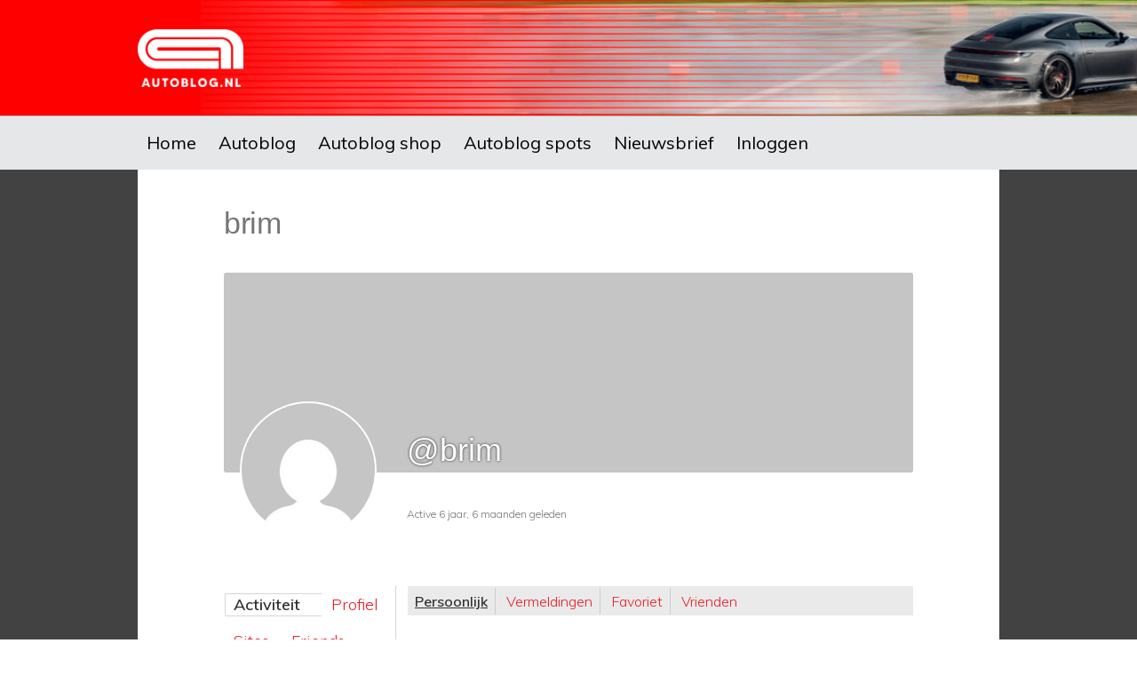

--- FILE ---
content_type: text/css
request_url: https://netwerk.autoblog.nl/wp-content/themes/autoblog-netwerk/style.css?ver=7.31.18
body_size: 13785
content:
/*
Theme Name: Autoblog Netwerk
Theme URI: https://autoblog.nl/
Description: Autoblog.nl theme
Author: Truer than North
Author URI: https://truerthannorth.com/

Version: 7.31.18

Tags: accessibility-ready, block-styles, custom-colors, custom-logo, custom-menu, editor-style, featured-images, footer-widgets, full-width-template, left-sidebar, one-column, right-sidebar, rtl-language-support, sticky-post, theme-options, threaded-comments, translation-ready, two-columns, wide-blocks

Template: genesis

License: GPL-2.0-or-later
License URI: https://www.gnu.org/licenses/gpl-2.0.html

Text Domain: autoblog
*/

/* Table of Contents
	- HTML5 Reset
		- Baseline Normalize
		- Box Sizing
		- Float Clearing
	- Defaults
		- Advertising Postions
		- Typographical Elements
		- Headings
		- Objects
		- Gallery
		- Forms
		- Tables
		- Screen Reader Text
	- Structure and Layout
		- Site Container
		- Site Inner
		- Column Widths and Positions
		- Column Classes
	- Common Classes
		- Avatar
		- Genesis
		- Search Form
		- Titles
		- WordPress
	- Widgets
		- Featured Content
	- Plugins
	    - Autoblog Legacy Gallery
	    - Shared Counts
		- Simple Editing Comments
	- Skip Links
	- Site Header
		- Title Area
	- Site Navigation
		- Header Menu
		- Header Search
		- Footer Menu
		- Accessible Menu
	- Content Area
		- Entries
		- Entry Messages
		- Entry Meta
		- Pagination
		- Comments
		- Pricing Page
	- Sidebar
	- Before Footer CTA
	- Site Footer
	- Media Queries
		- Max-width: 1280px
		- Max-width: 1023px
		- Max-width: 782px
		- Max-width: 600px
*/


/* HTML5 Reset
---------------------------------------------------------------------------- */

/* normalize.css v8.0.1 | MIT License | github.com/necolas/normalize.css
---------------------------------------------------------------------------- */
/* stylelint-disable */
html{line-height:1.15;-webkit-text-size-adjust:100%}body{margin:0}main{display:block}h1{font-size:2em;margin:.67em 0}hr{box-sizing:content-box;height:0;overflow:visible}pre{font-family:monospace,monospace;font-size:1em}a{background-color:transparent}abbr[title]{border-bottom:none;text-decoration:underline;text-decoration:underline dotted}b,strong{font-weight:bolder}code,kbd,samp{font-family:monospace,monospace;font-size:1em}small{font-size:80%}sub,sup{font-size:75%;line-height:0;position:relative;vertical-align:baseline}sub{bottom:-.25em}sup{top:-.5em}img{border-style:none}button,input,optgroup,select,textarea{font-family:inherit;font-size:100%;line-height:1.15;margin:0}button,input{overflow:visible}button,select{text-transform:none}[type=button],[type=reset],[type=submit],button{-webkit-appearance:button}[type=button]::-moz-focus-inner,[type=reset]::-moz-focus-inner,[type=submit]::-moz-focus-inner,button::-moz-focus-inner{border-style:none;padding:0}[type=button]:-moz-focusring,[type=reset]:-moz-focusring,[type=submit]:-moz-focusring,button:-moz-focusring{outline:1px dotted ButtonText}fieldset{padding:.35em .75em .625em}legend{box-sizing:border-box;color:inherit;display:table;max-width:100%;padding:0;white-space:normal}progress{vertical-align:baseline}textarea{overflow:auto}[type=checkbox],[type=radio]{box-sizing:border-box;padding:0}[type=number]::-webkit-inner-spin-button,[type=number]::-webkit-outer-spin-button{height:auto}[type=search]{-webkit-appearance:textfield;outline-offset:-2px}[type=search]::-webkit-search-decoration{-webkit-appearance:none}::-webkit-file-upload-button{-webkit-appearance:button;font:inherit}details{display:block}summary{display:list-item}[hidden],template{display:none}
/* stylelint-enable */

body:not(.logged-in) #wpadminbar {
	display: none;
}
html:has(.not-logged-in) {
	margin-top: 0 !important;
}

.admin-bar.not-logged-in .nav-primary {
    top: 0;
}

/* Box Sizing
--------------------------------------------- */

html,
input[type="search"] {
	box-sizing: border-box;
}

*,
*::before,
*::after {
	box-sizing: inherit;
}


/* Float Clearing
--------------------------------------------- */

.author-box::before,
.clearfix::before,
.entry::before,
.entry-content::before,
.footer-widgets::before,
.nav-primary::before,
.nav-secondary::before,
.pagination::before,
.site-container::before,
.site-footer::before,
.site-header::before,
.site-inner::before,
.widget::before,
.wrap::before {
	content: " ";
	display: table;
}

.author-box::after,
.clearfix::after,
.entry::after,
.entry-content::after,
.footer-widgets::after,
.nav-primary::after,
.nav-secondary::after,
.pagination::after,
.site-container::after,
.site-footer::after,
.site-header::after,
.site-inner::after,
.widget::after,
.wrap::after {
	clear: both;
	content: " ";
	display: table;
}


/* Defaults
---------------------------------------------------------------------------- */

/* Advertising Positions
--------------------------------------------- */
@media only screen and (min-width: 600px) {
	.ndm-min-normal.mobile,
	.ndm-min-big.mobile,
	div#autoblog\.nl_mobile_300x600_top,
	div#autoblog\.nl_mobile_300x600_low {
		display: none;
		min-height: 0;
	}
}

@media only screen and (max-width: 600px) {
	div#autoblog\.nl_ros_300x600_top,
	div#autoblog\.nl_ros_300x600_low {
		display: none;
		min-height: 0;
	}
}

.ndm-min-normal {
	min-height: 255px;
}
.ndm-min-big {
	min-height: 285px;
}

@media only screen and (max-width: 45em) {
	.ndm-min-normal {
		min-height: 285px;
	}
	.ndm-min-big {
		min-height: 605px;
	}
}

/* Typographical Elements
--------------------------------------------- */

body {
	background-color: #fff;
	color: #000;
	font-family: Muli, sans-serif;
	font-size: 18px;
	font-weight: 300;
	line-height: 1.875;
	margin: 0;
	overflow-x: hidden;
}

body {
	animation: fadein 0.5s;
}

@keyframes fadein {

	from {
		opacity: 0;
	}

	to {
		opacity: 1;
	}
}

a,
button,
input:focus,
input[type="button"],
input[type="reset"],
input[type="submit"],
textarea:focus,
.button,
.gallery img,
.wp-custom-logo .site-title > a,
.wp-custom-logo .title-area,
.site-header {
	transition: background-color 0.2s ease-in-out, color 0.2s ease-in-out;
}

a {
	color: #ed1c24;
	text-decoration: none;
}

a:hover,
a:focus {
	color: #000;
	text-decoration: none;
}

p {
	margin: 0 0 30px;
	padding: 0;
}

p:empty {
	display: none;
}

ol,
ul {
	margin: 0;
	padding: 0;
}

li {
	list-style-type: none;
}

hr {
	border: 0;
	border-collapse: collapse;
	border-top: 1px solid #eee;
	clear: both;
	margin: 1em 0;
}

b,
strong {
	font-weight: 600;
}

blockquote,
cite,
em,
i {
	font-style: italic;
}

mark {
	background-color: #ddd;
	color: #000;
}

blockquote {
	margin: 1em;
}

blockquote::before {
	content: "\201C";
	display: block;
	font-size: 30px;
	height: 0;
	left: -20px;
	position: relative;
	top: -10px;
}

/* Headings
--------------------------------------------- */

h1,
h2,
h3,
h4,
h5,
h6 {
	font-family: "Helvetica Neue", Helvetica, Arial, sans-serif;
	font-weight: 500;
	line-height: 1.2;
	margin: 0 0 10px;
}

h1 {
	font-size: 36px;
}

h2 {
	font-size: 30px;
}

h3 {
	font-size: 24px;
}

.comment-respond h3,
.entry-comments h3 {
	font-size: 36px;
	font-weight: 600;
	letter-spacing: -0.5px;
	text-align: center;
}

.comment-respond h3::after,
.entry-comments h3::after {
	border-bottom: 1px solid #000;
	content: "";
	display: block;
	margin: 0 auto 40px;
	padding-bottom: 40px;
	width: 5%;
}

h4 {
	font-size: 20px;
}

.entry-content h2,
.entry-content h3,
.entry-content h4 {
	margin-bottom: 20px;
	margin-top: 40px;
}

h5 {
	font-size: 18px;
}

h6 {
	font-size: 16px;
}

/* Objects
--------------------------------------------- */

embed,
iframe,
img,
object,
video,
.wp-caption {
	max-width: 100%;
}

img {
	height: auto;
}

figure {
	margin: 0;
}

/* Gallery
--------------------------------------------- */

.gallery {
	overflow: hidden;
}

.gallery-item {
	float: left;
	margin: 0 0 30px;
	text-align: center;
}

.gallery-columns-1 .gallery-item {
	width: 100%;
}

.gallery-columns-2 .gallery-item {
	width: 50%;
}

.gallery-columns-3 .gallery-item {
	width: 33%;
}

.gallery-columns-4 .gallery-item {
	width: 25%;
}

.gallery-columns-5 .gallery-item {
	width: 20%;
}

.gallery-columns-6 .gallery-item {
	width: 16.6666%;
}

.gallery-columns-7 .gallery-item {
	width: 14.2857%;
}

.gallery-columns-8 .gallery-item {
	width: 12.5%;
}

.gallery-columns-9 .gallery-item {
	width: 11.1111%;
}

.gallery-columns-2 .gallery-item:nth-child(2n+1),
.gallery-columns-3 .gallery-item:nth-child(3n+1),
.gallery-columns-4 .gallery-item:nth-child(4n+1),
.gallery-columns-5 .gallery-item:nth-child(5n+1),
.gallery-columns-6 .gallery-item:nth-child(6n+1),
.gallery-columns-7 .gallery-item:nth-child(7n+1),
.gallery-columns-8 .gallery-item:nth-child(8n+1),
.gallery-columns-9 .gallery-item:nth-child(9n+1) {
	clear: left;
}

.gallery img {
	border: 1px solid #eee;
	height: auto;
	padding: 4px;
}

.gallery img:hover,
.gallery img:focus {
	border: 1px solid #ccc;
}

.post-thumbnail-fallback {
	width: 100%;
}

/* Forms
--------------------------------------------- */

input,
input[type="search"],
select,
textarea {
	background-color: #fff;
	border: 1px solid #eee;
	border-radius: 0;
	color: #000;
	font-size: 14px;
	font-weight: 300;
	line-height: 1.625;
	padding: 15px;
	width: 100%;
}

input[type="search"] {
	-webkit-appearance: none;
}

input:focus,
input[type="search"]:focus,
textarea:focus {
	border: 1px solid #999;
	outline: none;
}

input[type="checkbox"],
input[type="image"],
input[type="radio"] {
	width: auto;
}

::-ms-input-placeholder {
	color: #000;
	opacity: 1;
}

:-ms-input-placeholder {
	color: #000;
	opacity: 1;
}

::placeholder {
	color: #000;
	opacity: 1;
}

button,
input[type="button"],
input[type="reset"],
input[type="submit"],
.button,
.more-link,
.site-container div.wpforms-container-full .wpforms-form input[type="submit"],
.site-container div.wpforms-container-full .wpforms-form button[type="submit"] {
	background-color: #000;
	border: 0;
	border-radius: 3px;
	color: #fff;
	cursor: pointer;
	font-family: Muli, sans-serif;
	font-size: 14px;
	font-weight: 300;
	letter-spacing: 1px;
	line-height: 1;
	padding: 10px 15px;
	text-decoration: none;
	text-transform: uppercase;
	white-space: normal;
	width: auto;
}

.button {
	display: inline-block;
	margin-bottom: 5px;
	margin-top: 5px;
}

.button.large {
	font-size: 14px;
}

.button.secondary {
	background-color: #eee;
	color: #000;
}

.landing-page .button {
	margin-top: 20px;
}

.more-link {
	display: inline-block;
	margin-top: 10px;
}

a.button.small,
button.small,
input[type="button"].small,
input[type="reset"].small,
input[type="submit"].small {
	padding: 15px 20px;
}

button:hover,
button:focus,
input:hover[type="button"],
input:focus[type="button"],
input:hover[type="reset"],
input:focus[type="reset"],
input:hover[type="submit"],
input:focus[type="submit"],
.button:hover,
.button:focus,
.more-link:hover,
.more-link:focus,
.site-container div.wpforms-container-full .wpforms-form input[type="submit"]:focus,
.site-container div.wpforms-container-full .wpforms-form input[type="submit"]:hover,
.site-container div.wpforms-container-full .wpforms-form button[type="submit"]:focus,
.site-container div.wpforms-container-full .wpforms-form button[type="submit"]:hover {
	background-color: #ed1c24;
	border-width: 0;
	box-shadow: 0 1px 15px 0 rgba(0, 0, 0, 0.2);
	color: #fff;
}

.button.secondary:hover,
.button.secondary:focus {
	background-color: #000;
	color: #fff;
}

.site-container button:disabled,
.site-container button:disabled:hover,
.site-container input:disabled,
.site-container input:disabled:hover,
.site-container input[type="button"]:disabled,
.site-container input[type="button"]:disabled:hover,
.site-container input[type="reset"]:disabled,
.site-container input[type="reset"]:disabled:hover,
.site-container input[type="submit"]:disabled,
.site-container input[type="submit"]:disabled:hover {
	background-color: #eee;
	border-width: 0;
	box-shadow: none;
	color: #999;
	cursor: not-allowed;
}

input[type="search"]::-webkit-search-cancel-button,
input[type="search"]::-webkit-search-results-button {
	display: none;
}

/* Tables
--------------------------------------------- */

table {
	border-collapse: collapse;
	border-spacing: 0;
	line-height: 2;
	margin-bottom: 40px;
	width: 100%;
	word-break: break-all;
}

tbody {
	border-bottom: 1px solid #eee;
}

td,
th {
	text-align: left;
}

td {
	border-top: 1px solid #eee;
	padding: 6px;
}

th {
	font-weight: 400;
	padding: 0 6px;
}

td:first-child,
th:first-child {
	padding-left: 0;
}

/* Screen Reader Text
--------------------------------------------- */

.screen-reader-shortcut,
.screen-reader-text,
.screen-reader-text span {
	border: 0;
	clip: rect(0, 0, 0, 0);
	height: 1px;
	overflow: hidden;
	position: absolute !important;
	width: 1px;
	word-wrap: normal !important;
}

.genesis-nav-menu .search input[type="submit"]:focus,
.screen-reader-shortcut:focus,
.screen-reader-text:focus,
.widget_search input[type="submit"]:focus {
	background-color: #fff;
	box-shadow: 0 0 2px 2px rgba(0, 0, 0, 0.6);
	clip: auto !important;
	color: #000;
	display: block;
	font-size: 1em;
	font-weight: 600;
	height: auto;
	padding: 15px 23px 14px;
	text-decoration: none;
	width: auto;
	z-index: 100000; /* Above WP toolbar. */
}

.more-link {
	position: relative;
}


/* Structure and Layout
---------------------------------------------------------------------------- */

/* Site Container
--------------------------------------------- */

.site-container {
	background-color: #424242;
	z-index: 99;
}

.gmm-active .site-container {
	margin-bottom: 0 !important;
}

/* Site Inner
--------------------------------------------- */

.site-inner,
.wrap {
	margin: 0 auto;
	max-width: 970px;
}

.site-inner {
	background-color: #fff;
	clear: both;
	margin-bottom: 100px;
	max-width: 970px;
	position: relative;
	word-wrap: break-word;
	z-index: 999;
}

.full-width-content.featured-image .site-inner {
	margin-top: -220px;
}

.landing-page .site-inner {
	margin-bottom: 80px;
	margin-top: 80px;
	max-width: 680px;
}

.page-template-blocks .site-inner {
	margin-bottom: 0;
	margin-top: 80px;
}

/* Column Widths and Positions
--------------------------------------------- */

/* Content */

.content {
	float: right;
	position: relative;
	width: 592px;
}

.content-sidebar .content {
	float: left;
	padding: 20px;
}

.full-width-content .content {
	float: none;
	margin-left: auto;
	margin-right: auto;
	width: 776px;
}

/* Sidebar */

.sidebar {
	float: right;
	width: 367px;
}

.sidebar-content .sidebar {
	float: left;
}

.woocommerce.full-width-content .content, 
.woocommerce-page.full-width-content .content {
	padding: 30px;
}

.related.products h2 {
	display: inline-block;
}

/* Column Classes
--------------------------------------------- */

/* Link: http://twitter.github.io/bootstrap/assets/css/bootstrap-responsive.css */

.five-sixths,
.four-sixths,
.one-fourth,
.one-half,
.one-sixth,
.one-third,
.three-fourths,
.three-sixths,
.two-fourths,
.two-sixths,
.two-thirds {
	float: left;
	margin-left: 2.564102564102564%;
}

.one-half,
.three-sixths,
.two-fourths {
	width: 48.717948717948715%;
}

.one-third,
.two-sixths {
	width: 31.623931623931625%;
}

.four-sixths,
.two-thirds {
	width: 65.81196581196582%;
}

.one-fourth {
	width: 23.076923076923077%;
}

.three-fourths {
	width: 74.35897435897436%;
}

.one-sixth {
	width: 14.52991452991453%;
}

.five-sixths {
	width: 82.90598290598291%;
}

.first {
	clear: both;
	margin-left: 0;
}


/* Common Classes
---------------------------------------------------------------------------- */

/* Avatar
--------------------------------------------- */

.avatar {
	border-radius: 50%;
	float: left;
}

.author-box .avatar,
.alignleft .avatar {
	margin-right: 24px;
}

.alignright .avatar {
	margin-left: 24px;
}

.comment .avatar {
	margin: 0px 16px 0px 0;
}

.entry-avatar .avatar {
	background-color: #fff;
	float: none;
	margin-bottom: 40px;
	margin-top: -60px;
	padding: 5px;
}

/* Genesis
--------------------------------------------- */

.breadcrumb {
	font-size: 14px;
	margin-bottom: 40px;
}

.full-width-content .breadcrumb {
	text-align: center;
}

.featured-image .breadcrumb {
	background-color: rgba(0, 0, 0, 0.6);
	margin-bottom: 0;
	position: absolute;
	top: -220px;
	width: 100%;
}

.featured-image .breadcrumb,
.featured-image .breadcrumb a {
	color: #fff;
}

.featured-image .breadcrumb a:hover,
.featured-image .breadcrumb a:focus {
	color: #ccc;
}

.after-entry,
.archive-description,
.author-box {
	margin-bottom: 20px;
}

.after-entry {
	box-shadow: 0 10px 80px rgba(0, 0, 0, 0.1);
	padding: 60px 80px;
}

.archive-description p:last-of-type,
.author-box p:last-of-type {
	margin-bottom: 0;
}

/* Search Form
--------------------------------------------- */

.search-form {
	overflow: hidden;
	position: relative;
}

.entry-content .search-form {
	margin-bottom: 40px;
	margin-top: 20px;
}

.error404 .entry-content .search-form input[type="search"] {
	margin-right: 10px;
	width: 50%;
}

.post-password-form input[type="submit"],
.search-form input[type="submit"] {
	margin-top: 10px;
}

.widget_search input[type="submit"],
.header-search-wrap input[type="submit"] {
	border: 0;
	clip: rect(0, 0, 0, 0);
	height: 1px;
	margin: -1px;
	padding: 0;
	position: absolute;
	width: 1px;
}

.widget_search input[type="submit"] {
	right: 0;
	top: 0;
}

.widget_search input[type="submit"]:focus,
.site-header .header-search-wrap input[type="submit"]:focus {
	background-color: #000;
	box-shadow: none;
	clip: auto;
	color: #fff;
	height: auto;
	padding: 22px 20px;
	width: auto;
}


/* Titles
--------------------------------------------- */

.archive-description .entry-title,
.archive-title,
.author-box-title {
	font-size: 32px;
	font-weight: 600;
	text-transform: uppercase;
}

.archive-description .entry-title,
.archive-title {
	color: #ed1c24;
	margin-bottom: 20px;
	padding: 20px;
	background-color: #f0eeee;
}

.author-box-title {
	margin-bottom: 10px;
}

.entry-title {
	font-size: 36px;
	font-weight: 500;
	letter-spacing: -0.5px;
	padding-top: 10px;
}

.page .entry-title {
	margin: 30px 0;
}

.page-template-page_blog-php.page .entry-title {
	margin-bottom: 10px;
}

.entry-title a,
.sidebar .widget-title a {
	color: #000;
	text-decoration: none;
}

.entry-title a:hover,
.entry-title a:focus {
	color: #ed1c24;
}

.widget-title {
	font-family: "Helvetica Neue", Helvetica, Arial, sans-serif;
	font-size: 22px;
	font-weight: 500;
	letter-spacing: -0.5px;
	margin-bottom: 10px;
}

.sidebar .widget-title {
	margin-bottom: 20px;
	color: #000;
}

/* WordPress
--------------------------------------------- */

a.aligncenter img {
	display: block;
	margin: 0 auto;
}

a.alignnone {
	display: inline-block;
}

.alignleft {
	float: left;
	text-align: left;
}

.alignright {
	float: right;
	text-align: right;
}

a.alignleft,
a.alignnone,
a.alignright {
	max-width: 100%;
}

img.centered,
.aligncenter {
	display: block;
	margin: 0 auto 24px;
}

img.alignnone,
.alignnone {
	margin-bottom: 12px;
}

a.alignleft,
img.alignleft,
.wp-caption.alignleft {
	margin: 0 20px 20px 0;
}

a.alignright,
img.alignright,
.wp-caption.alignright {
	margin: 0 0 20px 20px;
}

.gallery-caption,
.wp-caption-text {
	font-size: 14px;
	font-weight: 500;
	margin: 0;
	text-align: center;
}

.entry-content p.wp-caption-text {
	margin-bottom: 0;
}

.entry-content .wp-audio-shortcode,
.entry-content .wp-playlist,
.entry-content .wp-video {
	margin: 0 0 30px;
}

.more-link-wrap {
	margin-bottom: 30px;
	text-transform: none;
}

.wp-block-image {
	margin-bottom: 20px;
}

/* Widgets
---------------------------------------------------------------------------- */

.widget {
	margin-bottom: 40px;
	word-wrap: break-word;
}

.widget p:last-of-type,
.widget ul > li:last-of-type,
.widget-area .widget:last-of-type {
	margin-bottom: 0;
}

.widget ul > li {
	margin-bottom: 10px;
	padding-bottom: 10px;
}

.widget ul > li:last-of-type {
	padding-bottom: 0;
}

.widget ol > li {
	list-style-position: inside;
	list-style-type: decimal;
	padding-left: 20px;
	text-indent: -20px;
}

.widget li li {
	border: 0;
	margin: 0 0 0 10px;
	padding: 0;
}

.widget_calendar table {
	width: 100%;
}

.widget_calendar td,
.widget_calendar th {
	text-align: center;
}


.ab-sub-pages {
	position: relative;
	top: -82px;
	margin-top: 0
}

.ab-sub-pages h2 {
	    background-color: #424242;
    padding: 8px 20px;
    font-size: 18px;
    text-transform: uppercase;
    color: #fff;
    margin-bottom: 0!important;
}

.ab-sub-pages ul {
	columns: 3
}

.ab_widget_hete_discussies {
    max-width: 336px;
    width: 100%;
    height: auto;
    display: block;
    background: #f0eeee;
    position: relative;
    margin-bottom: 15px
}

.ab_widget_hete_discussies div.wrap {
    padding: 15px
}

.ab_widget_hete_discussies .top-discussions a {
    padding: 13px 15px;
    font-size: 12px;
    border-radius: 7px;
    display: block;
    color: #fff;
    text-decoration: none;
    font-weight: 400;
    margin: 8px 0;
    position: relative
}

.ab_widget_hete_discussies .top-discussions a:nth-child(1) {
    background-color: #cf3535;
    width: 85%
}

.ab_widget_hete_discussies .top-discussions a:nth-child(2) {
    background-color: #fe604f;
    width: 80%
}

.ab_widget_hete_discussies .top-discussions a:nth-child(3) {
    background-color: #fe754b;
    width: 76%
}

.ab_widget_hete_discussies .top-discussions a:nth-child(4) {
    background-color: #fea94b;
    width: 73%
}

.ab_widget_hete_discussies .top-discussions a:nth-child(5) {
    background-color: #fedd01;
    width: 71%
}

.ab_widget_hete_discussies .top-discussions a:nth-child(6) {
    background-color: #98d3a1;
    width: 68%
}

.ab_widget_hete_discussies .top-discussions a:nth-child(7) {
    background-color: #32c8f6;
    width: 66%
}

.ab_widget_hete_discussies .top-discussions a:nth-child(8) {
    background-color: #00aeef;
    width: 64%
}

.ab_widget_hete_discussies .top-discussions a:nth-child(9),
.ab_widget_hete_discussies .top-discussions a:nth-child(10) {
	display: none;
}

.ab_widget_hete_discussies .top-discussions a:hover {
    background-color: #9d9d9c
}

.ab_widget_hete_discussies .top-discussions a span {
    background: #000 none repeat scroll 0% 0%;
    position: absolute;
    padding: 0 7px;
	border-radius: 10px;
    right: -15px
}

.ab_widget_hete_discussies .top-discussions a span:hover {
	background: #ed1c24;
}

.ab_widget_check_je_kenteken {
    max-width: 336px;
    width: 100%;
    height: auto;
    display: block;
    background: #f0eeee;
    position: relative;
    margin-bottom: 15px
}

.ab_widget_check_je_kenteken div.wrap {
    padding: 15px
}

.ab_widget_check_je_kenteken .plate {
    width: 100%;
    height: 59px;
    background: #f4c806;
    margin-bottom: 20px;
    border-radius: 5px;
    padding-left: 35px;
    background-image: url(https://static.autoblog.nl/images/layout/nl.png);
    background-repeat: no-repeat;
    background-size: contain;
    background-position: left top
}

.ab_widget_check_je_kenteken .plate input[type=text] {
    width: 95%;
    height: 43px;
    margin-top: 8px;
    background: #f9e071 none repeat scroll 0% 0%;
    border: medium;
    border-radius: 0;
    margin-left: 3px;
    font-size: 25px;
    text-align: center;
    color: #000;
    font-weight: 700;
    text-transform: uppercase
}

.ab_widget_check_je_kenteken .plate .columns {
    margin-right: 5px
}

.ab_widget_check_je_kenteken .widget-btn {
    background: #9d9d9c url(https://static.autoblog.nl/images/layout/ab_arrow_white.svg) no-repeat right 15px center;
    background-size: 10px 15px;
    text-align: center;
    border-radius: 4px;
    padding: 3px 0;
    width: 100%;
    display: block;
    position: relative;
    color: #fff;
    text-decoration: none;
    font-size: 16px;
    font-weight: 700;
    display: inline-block;
    margin-bottom: 20px
}

.ab_widget_check_je_kenteken.green .widget-btn:hover {
    background-color: #63bd00
}

.ab_widget_check_je_kenteken.red .widget-btn:hover {
    background-color: #ed1c24
}

.ab_widget_check_je_kenteken.violet .widget-btn:hover {
    background-color: #78009e
}

.ab_widget_check_je_kenteken.blue .widget-btn:hover {
    background-color: #009eff
}

.ab_widget_check_je_kenteken.orange .widget-btn:hover {
    background-color: #e66407
}

.ab_widget_check_je_kenteken.grey .widget-btn:hover {
    background-color: #6d6f71
}

.sidebar .widget .menu-service-container ul li a {
	width: 100%;
    display: block;
    text-align: center;
    border-radius: 4px;
    font-weight: bold;
    padding: 3px;
    color: #fff;
    text-decoration: none;
    position: relative;
    background: #9d9d9c url(https://static.autoblog.nl/images/layout/ab_arrow_white.svg) no-repeat right 15px center;
    background-size: 10px 15px;
    text-transform: uppercase;
}

.sidebar .widget .menu-service-container ul li a:hover {
	    background: #ed1c24 url(https://static.autoblog.nl/images/layout/ab_arrow_white.svg) no-repeat right 15px center;
}


#custom_html-4 iframe {
	min-height: 165px;
}

/* Featured Content
--------------------------------------------- */

.featured-content .aligncenter,
.featured-content .aligncenter:hover,
.featured-content .alignleft,
.featured-content .alignleft:hover,
.featured-content .alignnone,
.featured-content .alignnone:hover,
.featured-content .alignright,
.featured-content .alignright:hover {
	border-width: 0;
}

.featured-content .entry {
	padding: 0;
}

.sidebar .featured-content .entry {
	margin-bottom: 20px;
}

.featured-content .entry:last-of-type {
	margin-bottom: 0;
}

.featured-content .entry-title {
	font-size: 20px;
}

.sidebar .featured-content .entry-title {
	font-size: 16px;
	margin-bottom: 5px;
	margin-top: 10px;
}

.sidebar .featured-content .entry-meta {
	margin-bottom: 5px;
}

.sidebar .featured-content a.alignleft,
.sidebar .featured-content a.alignright {
	margin-bottom: 0;
}


/* Plugins
---------------------------------------------------------------------------- */

/* Autoblog Legacy Gallery
--------------------------------------------- */
.rsSlide {
    text-align: center
}

.rsImg {
    width: 100%;
    height: auto
}

.rsDefault .rsThumbsHor {
    background-color: #fff
}

.rsDefault .rsThumb {
    width: auto
}

.rsNav .rsThumbs .rsThumbsHor {
    padding-top: 4px
}

.rsDefault .rsThumb img {
    height: 72px;
    width: auto
}

.royalSlider img {
    width: auto;
    height: 400px;
    margin: 0
}

.royalSlider.rsFullscreen .rsOverflow .rsContainer img.rsImg {
    width: auto;
    height: auto;
    max-width: 80%;
    max-height: 80%;
    margin: 10%
}

.rsDefault .rsThumbsHor, .rsDefault .rsThumb {
    height: auto !important
}

.rsDefault .rsThumb img {
    width: 100% !important;
    height: 100% !important
}

.royalSlider img {
    height: auto;
    width: auto !important;
    max-height: 100%;
    max-width: 100%;
    margin: 0 auto
}

.rsThumbsHor {
    border-top: 4px solid #FFF !important
}

img.rsImg.rsMainSlideImage {
    position: relative;
    top: 50%;
    -webkit-transform: translateY(-50%);
    -ms-transform: translateY(-50%);
    transform: translateY(-50%)
}

.rsDefault .rsThumbsHor {
    width: 100%;
    height: 96px
}

.rsDefault .rsThumbsVer {
    width: 96px;
    height: 100%;
    position: absolute;
    top: 0;
    right: 0
}

.rsDefault.rsWithThumbsHor .rsThumbsContainer {
    position: relative;
    height: 100%
}

.rsDefault.rsWithThumbsVer .rsThumbsContainer {
    position: relative;
    width: 100%
}

.rsDefault .rsThumb {
    float: left;
    overflow: hidden;
    width: 96px;
    height: 96px
}

.rsDefault .rsThumb img {
    width: 100%;
    max-height: 96px
}

.rsDefault .rsThumb.rsNavSelected {
    background: #02874a
}

.rsContainer .rsSlide img.rsImg {
   max-width: 100% !important;
}

/* Shared Counts
--------------------------------------------- */

.entry-footer .shared-counts-wrap.style-fancy .shared-counts-button .shared-counts-count {
	display: none;
}

/* WP Ulike
--------------------------------------------- */

.comment-content .wpulike {
	padding: 0;
	float: right;
}

/* Simple Editing Comments
--------------------------------------------- */

.sce-comment-edit-buttons button {
	font-size: 12px;
	padding: 5px 10px;
	margin-right: 5px;
}

/* MailPoet
--------------------------------------------- */

#mailpoet_form_1 {
    margin-bottom: 40px;
}

/* AB Sub Pages
--------------------------------------------- */

.ab-sub-pages {
	position: relative;
	top: -82px;
	margin-top: 0
}

.ab-sub-pages h2 {
	    background-color: #424242;
    padding: 8px 20px;
    font-size: 18px;
    text-transform: uppercase;
    color: #fff;
    margin-bottom: 0!important;
}

.ab-sub-pages ul {
	columns: 3
}


/* Skip Links
---------------------------------------------------------------------------- */

.genesis-skip-link {
	margin: 0;
}

.genesis-skip-link li {
	height: 0;
	width: 0;
	list-style: none;
}

/* Display outline on focus */
:focus {
	color: #000;
	outline: #ccc solid 1px;
}


/* Site Header
---------------------------------------------------------------------------- */

.site-header {
	background-image: url('images/header-shop-1600-120.jpg');
	background-size: cover;
	background-color: #fff;
	border-bottom: 1px solid transparent;
	min-height: 130px;
	padding: 10px 40px;
	width: 100%;
}

.site-header .wrap {
	max-width: 970px;
}

.site-header > .wrap > * {
	transition: all 0.4s ease-in-out;
}

.site-header.search-visible > .wrap > :not(.header-search-wrap) {
	opacity: 0;
}

.shadow .site-header,
.site-header.search-visible {
	box-shadow: 0 0 20px rgba(0, 0, 0, 0.05);
}

/* Title Area
--------------------------------------------- */

.title-area {
	float: left;
	padding-bottom: 20px;
	padding-top: 20px;
}

.wp-custom-logo .title-area {
	height: 50px;
	margin-left: auto;
	margin-right: auto;
	margin-top: 23px;
	padding: 0;
	width: 133px;
}

.site-title {
	font-family: "Helvetica Neue", Helvetica, Arial, sans-serif;
	font-size: 16px;
	font-weight: 600;
	line-height: 1.2;
	margin-bottom: 0;
	text-transform: uppercase;
}

.site-title a,
.site-title a:hover,
.site-title a:focus {
	color: #000;
	text-decoration: none;
}

.wp-custom-logo .site-title > a {
	float: left;
	min-height: 50px;
	width: 100%;
}

.site-description,
.wp-custom-logo .site-title {
	border-width: 0;
	clip: rect(0, 0, 0, 0);
	height: 1px;
	overflow: hidden;
	position: absolute !important;
	width: 1px;
	word-wrap: normal !important;
}

.site-header .custom-logo-link .custom-logo {
	height: 65px;
	width: auto;
}

/* Site Navigation
---------------------------------------------------------------------------- */

.genesis-nav-menu {
	clear: both;
	line-height: 1;
	width: 100%;
}

.genesis-nav-menu li {
	float: none;
	list-style-type: none;
}

.genesis-nav-menu li li {
	margin-left: 0;
}

.genesis-nav-menu .menu-item,
.genesis-nav-menu .toggle-header-search {
	display: inline-block;
	text-align: left;
}

.genesis-nav-menu .menu-item:focus,
.genesis-nav-menu .menu-item:hover {
	position: relative;
}

.genesis-nav-menu a,
.genesis-nav-menu .toggle-header-search {
	color: #fff;
	display: block;
	font-family: Muli, sans-serif;
	font-size: 15px;
	font-weight: 400;
	padding: 20px 10px;
}

.genesis-nav-menu a:focus,
.genesis-nav-menu a:hover,
.genesis-nav-menu .current-menu-item > a,
.genesis-nav-menu .toggle-header-search:focus,
.genesis-nav-menu .toggle-header-search:hover {
	color: #ed1c24;
}

.genesis-nav-menu .sub-menu {
	background: transparent;
	left: -9999px;
	opacity: 0;
	position: absolute;
	transition: opacity 0.5s ease-in-out;
	width: 160px;
	z-index: 99;
}

.genesis-nav-menu .sub-menu::before {
	border-left: 5px solid transparent;
	border-right: 5px solid transparent;
	border-bottom: 5px solid #e6e7e8;
	content: " ";
	height: 0;
	left: 15px;
	position: absolute;
	top: 0;
	width: 0;
}

.genesis-nav-menu .sub-menu .sub-menu::before {
	display: none;
}

.genesis-nav-menu > .menu-item > .sub-menu {
	padding-top: 5px;
}

.genesis-nav-menu > .menu-item > .sub-menu > .menu-item:first-child {
	border-radius: 3px 3px 0 0;
}

.genesis-nav-menu > .menu-item .sub-menu > .menu-item:first-child,
.genesis-nav-menu > .menu-item > .sub-menu > .menu-item:last-child,
.genesis-nav-menu .sub-menu a {
	background-color: #e6e7e8;
}

.genesis-nav-menu > .menu-item .sub-menu > .menu-item:first-child {
	padding-top: 5px;
}

.genesis-nav-menu > .menu-item > .sub-menu > .menu-item:last-child {
	border-radius: 0 0 3px 3px;
}

.genesis-nav-menu > .menu-item .sub-menu > .menu-item:last-child {
	padding-bottom: 5px;
}

.genesis-nav-menu .sub-menu a {
	font-size: 13px;
	padding: 12px 15px;
	position: relative;
	width: 160px;
}

.genesis-nav-menu .sub-menu .sub-menu {
	margin: -42px 0 0 160px;
}

.genesis-nav-menu .menu-item:hover {
	position: static;
}

.genesis-nav-menu .menu-item:hover > .sub-menu {
	left: auto;
	opacity: 1;
}

/* Header Menu
--------------------------------------------- */

.nav-primary {
	background-color: #e6e7e8;
	border-top: 1px solid #b0b0b0;
	text-align: left;
	position: sticky;
	top: 0;
	z-index: 9999;
}

.nav-primary .wrap {
	margin: 0 auto;
	max-width: 970px;
}

.admin-bar .nav-primary {
	top: 32px;
}

.nav-primary .genesis-nav-menu a {
	color: #000;
	font-size: 20px;
}

.nav-primary .genesis-nav-menu .menu-login a {
	color: #ed1c24;
}

.nav-primary .genesis-nav-menu .menu-login {
	float: right;
}

.nav-primary .genesis-nav-menu .sub-menu li:last-child a {
	border-bottom: none;
}

.nav-primary .genesis-nav-menu a:focus,
.nav-primary .genesis-nav-menu a:hover {
	background-color: #fff;
	color: #ed1c24;
}

/* Header Search
--------------------------------------------- */

.header-search-wrap {
	display: none;
}

.js .header-search-wrap {
	height: 100%;
	left: 0;
	padding: 10px 40px;
	position: absolute;
	transform: translate3d(0, -100%, 0);
	transition: none;
	top: 0;
	width: 100%;
	z-index: 1001; /* Show above the menu toggle button */
}

.js .header-search-wrap .search-form,
.js .header-search-wrap input[type="search"] {
	height: 100%;
}

.search-visible .header-search-wrap {
	transform: translate3d(0, 0, 0);
}

.header-search-wrap:target {
	clear: both;
	display: block;
	position: relative;
}

.header-search-wrap input[type="search"] {
	border: 0;
	padding-left: 0;
	padding-right: 100px;
}

.header-search-wrap input[type="submit"]:focus {
	border-radius: 3px;
	margin-top: 1px;
	padding: 20px;
	right: 50px;
}

.toggle-header-search {
	background: transparent;
}

.js .toggle-header-search.close:focus {
	outline: 0;
}

.toggle-header-search.close {
	color: #000;
	height: 100%;
	padding: 0;
	position: absolute;
	right: 0;
	top: 0;
	transform: translate3d(-35px, 0, 0);
	transition: transform 0.2s ease-in-out;
	width: 30px;
	z-index: 100;
}

.header-search-wrap:target .toggle-header-search.close {
	transform: none;
}

.toggle-header-search .ionicons {
	font-size: 12px;
	transform: scale(2);
}

.toggle-header-search.close .ionicons {
	position: absolute;
	right: 50%;
	top: calc(50% - 5px);
	transform: scale(3);
}

/* Header Filters
--------------------------------------------- */
.ab_search_bar {
    width: 100%;
    height: 40px;
    background-color: #bebbbc;
    border-top: 1px solid #b0b0b0;
}

.ab_select {
    padding: 0;
    margin: 0;
    border: 1px solid #c1c1c5;
    width: 150px;
    overflow: hidden;
    background-color: #fff;
    background: #fff url(https://static.autoblog.nl/images/layout/select-box.png) no-repeat scroll 102% 41%;
    height: 25px;
    font-family: Muli, sans-serif;
    font-size: 11px
}

.ab_select select {
    padding: 0 8px;
    width: 130%;
    border: none;
    box-shadow: none;
    background-color: transparent;
    background-image: none;
    -webkit-appearance: none;
    -moz-appearance: none;
    appearance: none;
    margin-bottom: 0;
    height: 25px
}

.ab_select select:focus {
    outline: none
}

.ab_search_bar .ab_search_filter {
    padding: 0 48px 0 5px!important;
    margin: 0;
    border: 1px solid #c1c1c5;
    width: 95%;
    border-radius: 0;
    overflow: hidden;
    background-image: url(https://static.autoblog.nl/images/layout/filter-box.png);
    background-repeat: no-repeat;
    background-position: 102% 68%;
    height: 28px;
	font-family: Muli, sans-serif;
    font-size: 12px
}

.ab_search_bar select {
    padding: 3px 8px;
    width: 130%;
    border: none;
    box-shadow: none;
    background-color: transparent;
    background-image: none;
    -webkit-appearance: none;
    -moz-appearance: none;
    appearance: none;
    font-size: 12px;
}

.ab_search_bar select:focus {
    outline: none;
}

.ab_search_bar input[type=button] {
    background-color: #6d6e71;
    color: #fff;
    font-size: 13px;
    /* width: auto!important; */
    height: 30px;
    padding: 0px 20px;
    /* line-height: 0; */
    border-radius: 5px;
    border: none;
    margin-top: 0;
    position: relative;
    top: -6px;
}

.ab_search_bar input#uitgebreidtn[type=button],
.ab_search_bar input#submitbtn[type=button]  {
	top: 0;
}


.ab_search_bar input[type=button]:hover {
    background-color: #ed1c24;
    color: #fff
}

.ab_search_bar .ab_left_bar {
    height: 35px;
    margin-top: 3px;
    padding: 4px 0px;
}

.ab_search_bar .ab_right_bar {
    height: 35px;
    margin-top: 3px;
    background-color: #bebbbc;
}

.ab_search_bar button {
    float: right;
    background: #fff;
    border-radius: 0;
    position: relative
}

.ab_search_bar button .icon-down {
    background-image: url(https://static.autoblog.nl/images/layout/icon-up.png)!important
}

.ab_search_bar button #searchIcon {
    background-image: url(https://static.autoblog.nl/images/layout/icon-down.png);
    background-repeat: no-repeat;
    width: 13px;
    height: 8px;
    display: block;
    position: absolute;
    top: 15px;
    right: 10px
}

.ab_search_bar .ab_mobile_btn {
    display: none
}

.ab_search_button {
    display: inline-block;
    float: right;
    margin-right: 20px
}

.ab_search_button button {
    float: right;
    background: #fff;
    border-radius: 0;
    position: relative
}

.ab_search_button button .icon-down {
    background-image: url(https://static.autoblog.nl/images/layout/icon-up.png)!important
}

.ab_search_button button #searchIcon {
    background-image: url(https://static.autoblog.nl/images/layout/icon-down.png);
    background-repeat: no-repeat;
    width: 13px;
    height: 8px;
    display: block;
    position: absolute;
    top: 15px;
    right: 10px
}
.column, 
.columns {
    width: 100%;
    float: left;
    box-sizing: border-box;
}


.ab_search_bar fieldset {
	border: none;
	padding: 0;
	margin-top: -3px;
}

@media(min-width: 769px) {
    .container {
        width:80%
    }

    .column,.columns {
        margin-left: 1%;
    }

    .column:first-child,.columns:first-child {
        margin-left: 0
    }

    .one.column,.one.columns {
        width: 4.66666666667%
    }

    .two.columns {
        width: 12.333%
    }

    .three.columns {
        width: 28%;
    }

    .four.columns {
        width: 34%
    }

    .five.columns {
        width: 39.3333333333%
    }

    .six.columns {
        width: 48%
    }

    .seven.columns {
        width: 56.6666666667%
    }

    .eight.columns {
        width: 63.333%
    }

    .nine.columns {
        width: 74%
    }

    .ten.columns {
        width: 82.6666666667%
    }

    .eleven.columns {
        width: 91.3333333333%
    }

    .twelve.columns {
        width: 100%;
        margin-left: 0
    }

    .one-third.column {
        width: 30.6666666667%
    }

    .two-thirds.column {
        width: 65.3333333333%
    }

    .one-half.column {
        width: 48%
    }

    .offset-by-one.column,.offset-by-one.columns {
        margin-left: 8.66666666667%
    }

    .offset-by-two.column,.offset-by-two.columns {
        margin-left: 17.3333333333%
    }

    .offset-by-three.column,.offset-by-three.columns {
        margin-left: 26%
    }

    .offset-by-four.column,.offset-by-four.columns {
        margin-left: 34.6666666667%
    }

    .offset-by-five.column,.offset-by-five.columns {
        margin-left: 43.3333333333%
    }

    .offset-by-six.column,.offset-by-six.columns {
        margin-left: 52%
    }

    .offset-by-seven.column,.offset-by-seven.columns {
        margin-left: 60.6666666667%
    }

    .offset-by-eight.column,.offset-by-eight.columns {
        margin-left: 67.3333333333%
    }

    .offset-by-nine.column,.offset-by-nine.columns {
        margin-left: 78%
    }

    .offset-by-ten.column,.offset-by-ten.columns {
        margin-left: 86.6666666667%
    }

    .offset-by-eleven.column,.offset-by-eleven.columns {
        margin-left: 95.3333333333%
    }

    .offset-by-one-third.column,.offset-by-one-third.columns {
        margin-left: 34.6666666667%
    }

    .offset-by-two-thirds.column,.offset-by-two-thirds.columns {
        margin-left: 69.3333333333%
    }

    .offset-by-one-half.column,.offset-by-one-half.columns {
        margin-left: 52%
    }
}

.ab_advance_search {
    clear: both;
    overflow: hidden;
    border-bottom: 1px solid #9e9e9d;
    background: -webkit-linear-gradient(0deg,#cac8c8,#FFF);
    background: -o-linear-gradient(0deg,#cac8c8,#FFF);
    background: -moz-linear-gradient(0deg,#cac8c8,#FFF);
    background: linear-gradient(0deg,#cac8c8,#FFF);
    padding: 15px 5px
}

.ab_advance_search div.container {
    width: 95%
}

.ab_advance_search div.container h5 {
    font-size: 17px;
    margin: 8px 5px;
    color: #ed1c24
}

.ab_advance_search div.container h4 {
    font-size: 14px;
    margin-bottom: 1px
}

.ab_advance_search div.container .four.columns {
    width: 32%
}

.ab_advance_search .addition {
    font-size: 12px;
    color: #fff;
    padding: 3px 5px;
    border-radius: 4px;
    background: #000 none repeat scroll 0% 0%;
    margin: 0 1px
}

.ab_advance_search .addition.dk_green {
    background: #1e8234
}

.ab_advance_search .addition.green {
    background: #72bf44
}

.ab_advance_search .addition.lt_green {
    background: #b3d459
}

.ab_advance_search .addition.yellow {
    background: #fee329
}

.ab_advance_search .addition.red {
    background: #ed1c24
}



/* Footer Menu
--------------------------------------------- */

.nav-secondary {
	margin-bottom: 10px;
}

.nav-secondary .genesis-nav-menu {
	font-family: Muli, sans-serif;
	font-weight: 300;
	margin-top: 20px;
}

.nav-secondary .genesis-nav-menu li {
	padding-left: 2px;
}

.nav-secondary .genesis-nav-menu a {
	font-family: Muli, sans-serif;
	font-size: 12px;
	font-weight: 300;
	letter-spacing: 1px;
	margin-left: 15px;
	padding: 0;
	text-transform: uppercase;
}

.nav-secondary .genesis-nav-menu li:first-child a {
	margin-left: 0;
}

.nav-secondary .genesis-nav-menu li:first-child::before {
	content: "";
}

.nav-secondary .genesis-nav-menu li::before {
	color: #666;
	content: "";
	float: left;
	font-size: 10px;
}

/* Accessible Menu
--------------------------------------------- */

.menu .menu-item:focus,
.menu .menu-item.sfHover {
	position: static;
}

.menu .menu-item > a:focus + ul.sub-menu,
.menu .menu-item.sfHover > ul.sub-menu {
	left: auto;
	opacity: 1;
}

.genesis-nav-menu .menu-item.sfHover > .sub-menu > .menu-item.sfHover > .sub-menu {
	left: 160px;
	margin-left: 0;
}

.menu-toggle,
.sub-menu-toggle {
	display: none;
	visibility: hidden;
	border-radius: 0;
}


/* Content Area
---------------------------------------------------------------------------- */

/* Entries
--------------------------------------------- */

.entry-background {
	background-position: center;
	background-size: cover;
	display: block;
	height: 460px;
	margin-top: 80px;
	position: relative;
	width: 100%;
}

.entry {
	margin-bottom: 31px;
	border-bottom: 1px solid #6d6e71;
}

.landing-page .entry {
	margin-bottom: 0;
}

.entry-content ol,
.entry-content ul {
	margin-bottom: 30px;
	margin-left: 40px;
}

.entry-content ol.blocks-gallery-grid,
.entry-content ul.blocks-gallery-grid {

	margin-left: 0;
}

.entry-content ol > li {
	list-style-type: decimal;
}

.entry-content ul > li {
	list-style-type: disc;
}

.entry-content ol ul > li,
.entry-content ul ul > li {
	list-style-type: circle;
}

.entry-content ol ol,
.entry-content ul ul {
	margin-bottom: 0;
}

.entry-content code {
	background-color: #000;
	color: #eee;
}

.entry-content .intro {
	font-size: 19px;
	font-style: italic;
	font-weight: 600;
}

p.center {
	text-align: center;
}

.entry-content a {
	text-decoration: underline;
}

.entry-content a:hover {
	text-decoration-color: #ed1c24;
}

/* Entry Messages
--------------------------------------------- */

.message {
	padding: 25px 30px;
}

.message,
.message a {
	color: #fff;
}

.message a {
	border-bottom: 1px solid #fff;
}

.message a:hover,
.message a:focus {
	border-bottom: none;
}

.message.green {
	background-color: #00a86d;
}

.message.orange {
	background-color: #cc4b00;
}

.message.red {
	background-color: #be0040;
}

/* Entry Meta
--------------------------------------------- */

p.entry-meta {
	font-size: 16px;
	margin-bottom: 0;
	color:  #6d6e71;
	font-weight: 600;
	margin-bottom: 10px;
}

.home p.entry-meta {
	font-size: 12px;
}

.entry-meta a {
	color: #6d6e71;
}

.entry-meta a:hover,
.entry-meta a:focus {
	color: #ed1c24;
	text-decoration: none;
}

.single.full-width-content .entry-header {
	text-align: center;
	padding: 30px 0;
}

.single.full-width-content .entry-header::after {
	margin-left: auto;
	margin-right: auto;
}

.sidebar .entry-header::after {
	display: none;
}

.entry-footer {
	margin-top: 30px;
}

.fixed .entry-footer {
	margin-top: 0;
}

.fixed-pixel {
	display: none;
}

.entry-categories::before,
.entry-tags::before {
	display: inline-block;
	font: normal 16px/1 "ionicons"; /* stylelint-disable-line */
	margin-right: 8px;
	margin-top: -5px;
	vertical-align: middle;
	-webkit-font-smoothing: antialiased;
}

.entry-categories::before {
	content: "\f3ca";
}

.entry-tags::before {
	content: "\f48d";
}

.entry-categories,
.entry-tags {
	display: block;
}

/* Pagination
--------------------------------------------- */

.pagination {
	clear: both;
}

.archive-pagination a {
	background-color: #000;
	border-radius: 3px;
	color: #fff;
	font-family: Muli, sans-serif;
	font-size: 12px;
	letter-spacing: 1px;
	line-height: 1;
	padding: 10px 15px;
}

.archive-pagination a:hover,
.archive-pagination a:focus,
.archive-pagination li.active a {
	background-color: #ed1c24;
	box-shadow: 0 1px 15px 0 rgba(0, 0, 0, 0.2);
	transform: translateY(-1px);
}

.adjacent-entry-pagination {
	margin-bottom: 30px;
}

.archive-pagination li {
	display: inline-block;
	margin-bottom: 10px;
}

/* Comments
--------------------------------------------- */

.comment-respond,
.entry-comments,
.entry-pings {
	font-size: 16px;
}

.entry-comments,
.entry-pings {
	margin-bottom: 100px;
}

.comment-notes {
	text-align: center;
}

.comment-list {
	overflow: hidden;
}

.comment-list li {
	padding: 20px 0 0 15px;
}

.comment-list .comment article {
	background-color: #f9f9fa;
	border-radius: 3px;
	padding: 15px;
}

.comment-list .depth-1 {
	padding-left: 0;
}
.comment-list .depth-1 {
    padding-left: 0;
    position: relative;
    z-index: 2;
}

.comment-list .depth-1::before{
    content: '';
    height: calc(100% - 10px);
    width: 2px;
    display: block;
    background-color: #e6e7e8;
    position: absolute;
    left: 30px;
    z-index: -1;
}

.comment-list .comment article .bypostauthor,
.comment-list .comment article li ul.children li.bypostauthor {
	background-color: #e6e7e8;
}

.comment-author a,
.comment-time-link {
	color: #000;
}

.comment-author a:hover,
.comment-time-link:hover {
	color: #ed1c24;
}

.comment-header {
	font-size: 16px;
	line-height: 1.5;
	margin-bottom: 25px;
}

.comment-content {
	clear: both;
}

.comment-content p {
	margin-bottom: 20px;
}

.comment-content ul > li {
	list-style-type: disc;
}

.comment-list .comment .comment-content ul > li {
	padding: 0 0 5px;
	list-style-position: inside;
}

.comment-reply-link {
	color: #000;
	font-size: 12px;
	background-color: #e6e7e8;
	padding: 3px 5px;
	border-radius: 3px;
}

.comment-reply-link:hover {
	color: #fff;
	background-color: #ed1c24;
}

.comment-respond input[type="email"],
.comment-respond input[type="text"],
.comment-respond input[type="url"] {
	width: 100%;
}

.comment-respond label {
	display: block;
	margin-right: 12px;
}

.comment-header p {
	margin-bottom: 0;
	display: inline;
}

.comment-form-cookies-consent label {
	display: inline;
	padding-left: 10px;
}

.entry-pings .reply {
	display: none;
}


/* Sidebar
---------------------------------------------------------------------------- */

.sidebar {
	line-height: 1.75;
}

.sidebar,
.sidebar p {
	font-size: 16px;
	padding-right: 15px;
}

.sidebar .widget {
	margin-bottom: 30px;
	padding: 15px;
	background-color: #f0eeee;
}

.sidebar .widget li a {
	color: #000;
	display: block;
}

.sidebar .widget li a:hover {
	color: #ed1c24;
	text-decoration: underline
}

.sidebar .widget ul li {
	margin-bottom: 0;
	padding-bottom: 5px;
}

.sidebar .widget a.rsswidget {
    cursor: default;
    text-decoration: none;
}

.sidebar .widget .rsswidget img {
	display: none;
}

.sidebar .widget.widget_nav_menu ul li li {
	font-size: 14px;
}

.sidebar .widget.widget_ab_sidebar {
	padding: 15px 7px;
}

/* Before Footer CTA
---------------------------------------------------------------------------- */

.before-footer-cta {
	background: #ed1c24;
	background: linear-gradient(45deg, #ed1c24, #02cbfb);
	line-height: 1.5;
	padding-bottom: 40px;
	padding-top: 45px;
	text-align: center;
}

.before-footer-cta .wrap {
	max-width: 1200px;
}

.before-footer-cta p:last-of-type,
.before-footer-cta .widget:last-of-type {
	margin-bottom: 0;
}

.before-footer-cta,
.before-footer-cta a,
.before-footer-cta p,
.before-footer-cta .widget-title {
	color: #fff;
}

.before-footer-cta a {
	border-bottom: 1px solid currentColor;
}

.before-footer-cta a:focus,
.before-footer-cta a:hover {
	border-bottom: 1px solid transparent;
}

.before-footer-cta p {
	font-size: 20px;
}

.before-footer-cta button,
.before-footer-cta input[type="button"],
.before-footer-cta input[type="reset"],
.before-footer-cta input[type="submit"],
.before-footer-cta a.button,
.before-footer-cta a.more-link {
	background-color: #fff;
	border-width: 0;
	color: #000;
	margin: 5px 10px;
	padding: 15px 20px;
	vertical-align: middle;
}

.before-footer-cta button:focus,
.before-footer-cta button:hover,
.before-footer-cta input[type="button"]:focus,
.before-footer-cta input[type="button"]:hover,
.before-footer-cta input[type="reset"]:focus,
.before-footer-cta input[type="reset"]:hover,
.before-footer-cta input[type="submit"]:focus,
.before-footer-cta input[type="submit"]:hover,
.before-footer-cta .button:hover,
.before-footer-cta .button:focus {
	background-color: #000;
	color: #fff;
}


.footer-area.ab_widgets_section {
    background: #d1d3d4;
    font-family: roboto,sans-serif;
    padding: 60px 0;
}

.footer-area .ab_copyright_section {
    background-image: url(https://static.autoblog.nl/images/layout/footer-bg-smaller.jpg);
    box-shadow: 0 70px 200px #000 inset;
    max-height: 768px;
    display: block;
    height: 768px;
    color: #fff;
    font-family: roboto,sans-serif;
    font-size: 12px;
    text-align: center
}

.footer-area .ab_copyright_section .container {
    padding-top: 10px
}

.footer-area .ab_copyright_section a {
    color: #fff;
    text-decoration: none
}

.footer-area .ab_copyright_section a:hover {
    color: #fff;
    text-decoration: underline
}

.footer-area .ab_footer_menu ul,footer .brands ul {
    list-style: none;
    font-size: 16px;
}

.footer-area .ab_content_wrapper h3 {
    font-size: 22px;
    margin-bottom: 20px;
}

.footer-area .ab_footer_menu h3 {
    font-size: 24px;
}

.footer-area .ab_footer_menu ul li {
    border-bottom: 1px solid #b4b4b4;
    line-height: 30px
}

.footer-area .ab_footer_menu ul li:before {
    content: "> "
}

.footer-area .ab_footer_menu ul li:hover {
    color: #ed1c24!important
}

.footer-area .ab_footer_menu ul li a {
    text-decoration: none;
    color: #000
}

.footer-area .ab_footer_menu ul li a:hover {
    color: #ed1c24!important
}

@media only screen and (max-width: 1024px) {
    .footer-area .ab_content_wrapper h3 {
        font-size:20px
    }

    .footer-area .ab_footer_menu h3 {
        font-size: 20px
    }
}

.footer-area .brands ul {
    border-left: 1px solid #9d9d9c;
    padding-left: 7px;
    margin-bottom: 0
}

.footer-area .brands ul li {
    line-height: 24px;
}

.footer-area .brands ul li a {
    color: #000;
    text-decoration: none
}

.footer-area .brands ul li a:hover {
    color: #ed1c24!important
}

.footer-area .brands .ab_content_wrapper {
    padding-bottom: 0
}

.footer-area .brands .ab_content_wrapper h3 {
    margin-bottom: 20px;
}

.footer-area .brands.seven.columns {
    width: 57%;
}

@media only screen and (max-width: 768px) {
    .footer-area .brands.seven.columns {
        width:100%
    }
}

.footer-area .brandlist.column {
    width: 24%;
    float: left
}

@media only screen and (max-width: 768px) {
    .footer-area .brandlist.column {
        width:48%;
        float: left
    }
}

@media only screen and (max-width: 482px) {
    .footer-area .brandlist.column {
        width:96%;
        float: none
    }
}

.footer-area .no-widget-title ul li a {
    color: #000;
    text-decoration: none;
    font-size: 16px;
}

.footer-area .no-widget-title ul li a:hover {
    color: #ed1c24!important
}

.footer-area .ab_social_icons {
    background: url(https://static.autoblog.nl/images/layout/social-media/ab_social_icons.png) top left no-repeat
}

.footer-area .ab_some_btns li {
    margin: 0 10px 10px 0;
}

.footer-area .ab_some_btns li a i {
    text-align: center;
    width: 50px;
    height: 50px;
    background-color: #ed1c24;
    color: #fff;
    border-radius: 50%;
    padding: 5px;
    display: table-cell;
    vertical-align: middle;
    font-size: 2em;
}

.footer-area .ab_some_btns li a i:hover {
    color: #ed1c24;
    background-color: #fff;
    text-decoration: none
}

.footer-area .ab_some_btns li a:hover {
    text-decoration: none
}

.footer-area .pi {
    width: 63px;
    height: 63px;
    background-position: -10px -448px;
    zoom:.55;-moz-transform: scale(.55);
    -moz-transform-origin: 0 0;
    display: block
}

.footer-area .pi:hover {
    background-position: -10px -1251px
}

.footer-area .vi {
    width: 63px;
    height: 63px;
    background-position: -10px -740px;
    zoom:.55;-moz-transform: scale(.55);
    -moz-transform-origin: 0 0;
    display: block
}

.footer-area .vi:hover {
    background-position: -10px -1543px
}

.footer-area .yt {
    width: 63px;
    height: 63px;
    background-position: -10px -667px;
    zoom:.55;-moz-transform: scale(.55);
    -moz-transform-origin: 0 0;
    display: block
}

.footer-area .yt:hover {
    background-position: -10px -1470px
}

.footer-area .ig {
    width: 63px;
    height: 63px;
    background-position: -10px -229px;
    zoom:.55;-moz-transform: scale(.55);
    -moz-transform-origin: 0 0;
    display: block
}

.footer-area .ig:hover {
    background-position: -10px -1032px
}

.footer-area .li {
    width: 63px;
    height: 63px;
    background-position: -10px -302px;
    zoom:.55;-moz-transform: scale(.55);
    -moz-transform-origin: 0 0;
    display: block
}

.footer-area .li:hover {
    background-position: -10px -1105px
}

.footer-area .fb {
    width: 63px;
    height: 63px;
    background-position: -10px -10px;
    zoom:.55;-moz-transform: scale(.55);
    -moz-transform-origin: 0 0;
    display: block
}

.footer-area .fb:hover {
    background-position: -10px -813px
}

.footer-area .tw {
    width: 63px;
    height: 63px;
    background-position: -10px -83px;
    zoom:.55;-moz-transform: scale(.55);
    -moz-transform-origin: 0 0;
    display: block
}

.footer-area .tw:hover {
    background-position: -10px -886px
}

.footer-area .gg {
    width: 63px;
    height: 63px;
    background-position: -10px -156px;
    zoom:.55;-moz-transform: scale(.55);
    -moz-transform-origin: 0 0;
    display: block
}

.footer-area .gg:hover {
    background-position: -10px -959px
}

.footer-area .wa {
    width: 63px;
    height: 63px;
    background-position: -10px -521px;
    zoom:.55;-moz-transform: scale(.55);
    -moz-transform-origin: 0 0;
    display: block
}

.footer-area .wa:hover {
    background-position: -10px -1324px
}

.footer-area .ml {
    width: 63px;
    height: 63px;
    background-position: -10px -594px;
    zoom:.55;-moz-transform: scale(.55);
    -moz-transform-origin: 0 0;
    display: block
}

.footer-area .ml:hover {
    background-position: -10px -1397px
}

.footer-area .rss {
    width: 63px;
    height: 63px;
    background-position: -10px -375px;
    zoom:.55;-moz-transform: scale(.55);
    -moz-transform-origin: 0 0;
    display: block
}

.footer-area .rss:hover {
    background-position: -10px -1178px
}

.footer-area input[type=text] {
    width: 100%
}

.footer-area .social {
    font-size: 12px;
    max-width: 276px;
}

.footer-area .social ul {
    list-style: none
}

.footer-area .social ul li {
    display: inline-block
}

.footer-area .social .widget-btn {
    background: #9d9d9c none repeat scroll 0% 0%;
    text-align: center;
    border-radius: 4px;
    padding: 3px 0;
    width: 100%;
    position: relative;
    color: #fff;
    text-decoration: none;
    font-size: 16px;
    font-weight: 700;
    display: inline-block;
    margin-bottom: 20px;
    background: #ed1c24
}

.footer-area .social .widget-btn .fa-li {
    position: absolute;
    text-align: right;
    top: 8px;
    display: inline-block;
    color: #fff;
    right: 0;
    width: 110%
}

.footer-area .social .widget-btn:hover {
    background-color: #000
}

/* Site Footer
---------------------------------------------------------------------------- */

.site-footer {
	background-color: #000;
	bottom: 0;
	font-size: 13px;
	line-height: 1;
	padding-bottom: 40px;
	padding-top: 40px;
	position: fixed;
	text-align: center;
	width: 100%;
	z-index: -99;
}

.gmm-active .site-footer {
	position: inherit;
}

.site-footer .genesis-nav-menu .current-menu-item > a,
.site-footer a,
.site-footer p {
	border-bottom: 1px solid transparent;
	color: #fff;
}

.site-footer .wrap a {
	padding-bottom: 2px;
}

.site-footer .genesis-nav-menu .current-menu-item > a:focus,
.site-footer .genesis-nav-menu .current-menu-item > a:hover,
.site-footer a:hover,
.site-footer a:focus,
.site-footer .genesis-nav-menu a:hover,
.site-footer .genesis-nav-menu a:focus {
	border-bottom-color: currentColor;
	color: #ccc;
	text-decoration: none;
}

.site-footer p {
	margin-bottom: 0;
}

.site-footer .ion-heart {
	font-size: 13px;
	margin-left: 2px;
	margin-right: 2px;
}

.site-footer .wrap a.footer-logo-link {
	border-bottom-width: 0;
	display: inline-block;
	height: 50px;
	margin-bottom: 10px;
	padding: 0;
}

.site-footer .footer-logo {
	height: 50px;
	width: auto;
}


/* Media Queries
---------------------------------------------------------------------------- */
@media only screen and (max-width: 1023px) {
	.genesis-responsive-menu {
	    display: none;
	}
}


@media only screen and (min-width: 1921px) {
	.site-header {
		background-image: url(images/header-shop-2560x120.jpg);
	}
}

@media only screen and (min-width: 1601px) {
	.site-header {
		background-image: url(images/header-shop-1920x120.jpg);
	}
}

@media only screen and (max-width: 600px) {
	.ab-sub-pages ul {
	columns: 2
	}
}

@media screen and (max-width: 600px) {
	.single-spot .rp4wp-related-posts ul li {
		grid-template-columns: 1fr;
		gap: 0px
	}
}

@media only screen and (max-width: 1280px) {

	.before-footer-cta .wrap,
	.site-inner {
		max-width: 970px;
	}

	.content {
		width: 600px;
	}

	.sidebar {
		width: 367px;
	}

}

@media only screen and (max-width: 1023px) {

	.before-footer-cta .wrap,
	.site-inner {
		max-width: 720px;
		padding: 0 15px;
	}

	.content,
	.full-width-content .content,
	.genesis-responsive-menu .genesis-nav-menu .sub-menu a,
	.genesis-responsive-menu .genesis-nav-menu .sub-menu,
	.js .nav-primary,
	.sidebar {
		width: 100%;
	}

	.wp-block-image.alignfull img, 
	.wp-block-image.alignwide img {
		max-width: 690px;
	}

	.site-header {
		padding-left: 20px;
		padding-right: 20px;
	}

	.genesis-nav-menu li {
		float: none;
	}

	.genesis-responsive-menu .wrap {
		padding: 0;
	}

	.genesis-responsive-menu {
		display: none;
		position: relative;
		top: 40px;
	}

	.site-header > .wrap > .genesis-responsive-menu {
		transition: none;
	}

	.genesis-skip-link .skip-link-hidden {
		display: none;
		visibility: hidden;
	}

	.nav-primary .genesis-nav-menu .menu-login {
		float: none;
	}

	.menu-toggle,
	.sub-menu-toggle {
		border-width: 0;
		color: #000;
		display: block;
		font-family: Muli, sans-serif;
		margin: 0 auto;
		overflow: hidden;
		text-align: center;
		visibility: visible;
		width: auto;
	}

	.menu-toggle:focus,
	.menu-toggle:hover,
	.sub-menu-toggle:focus,
	.sub-menu-toggle:hover {
		background: transparent;
		border-width: 0;
		box-shadow: none;
		color: #ed1c24;
	}

	.js .genesis-nav-menu > .menu-item .sub-menu > .menu-item:first-child,
	.js .genesis-nav-menu > .menu-item > .sub-menu > .menu-item:last-child,
	.js .genesis-nav-menu .sub-menu a,
	.js #genesis-mobile-nav-primary {
		background-color: #000;
		color: #fff;
		width: 100%;
		display: block;
	}

	#genesis-mobile-nav-primary.activated {
		border-bottom-color: transparent;
	}

	#genesis-mobile-nav-primary:focus,
	#genesis-mobile-nav-primary:hover {
		color: #ed1c24;
	}

	.menu-toggle {
		float: right;
		font-size: 15px;
		font-weight: 400;
		line-height: 21px;
		padding-left: 0;
		padding-right: 0;
		position: relative;
		z-index: 1000;
	}

	.menu-toggle::before {
		font-size: 20px;
		margin-right: 5px;
		text-rendering: auto;
		vertical-align: bottom;
	}

	.sub-menu-toggle {
		background: transparent;
		float: right;
		font-size: 14px;
		padding: 10px;
		position: absolute;
		right: 0;
		top: 2px;
		z-index: 100;
	}

	.sub-menu-toggle::before {
		display: inline-block;
		text-rendering: auto;
		transform: rotate(0);
		transition: transform 0.25s ease-in-out;
	}

	.sub-menu-toggle.activated::before {
		transform: rotate(180deg);
	}

	.genesis-responsive-menu .genesis-nav-menu .menu-item {
		display: block;
		float: none;
		position: relative;
		text-align: left;
	}

	.genesis-responsive-menu .genesis-nav-menu .menu-item:focus,
	.genesis-responsive-menu .genesis-nav-menu .menu-item:hover {
		position: relative;
	}

	.genesis-responsive-menu .genesis-nav-menu a:focus,
	.genesis-responsive-menu .genesis-nav-menu a:hover,
	.genesis-responsive-menu .genesis-nav-menu .sub-menu .menu-item a:focus,
	.genesis-responsive-menu .genesis-nav-menu .sub-menu .menu-item a:hover,
	.genesis-responsive-menu.nav-primary .genesis-nav-menu .sub-menu .current-menu-item > a {
		color: #ed1c24;
	}

	.genesis-responsive-menu .genesis-nav-menu .menu-item a,
	.genesis-responsive-menu .toggle-header-search {
		border: none;
		margin-bottom: 1px;
		padding: 15px 20px;
		width: 100%;
	}

	.genesis-responsive-menu.nav-primary .genesis-nav-menu .sub-menu a {
		color: #000;
	}

	.genesis-nav-menu > .menu-item .sub-menu > .menu-item:first-child {
		padding-top: 0;
	}

	.genesis-nav-menu > .menu-item .sub-menu > .menu-item:last-child {
		padding-bottom: 5px;
	}

	.genesis-responsive-menu .genesis-nav-menu .sub-menu::after,
	.genesis-responsive-menu .genesis-nav-menu .sub-menu::before,
	.genesis-responsive-menu .genesis-nav-menu > .menu-item-has-children > a::after {
		content: none;
	}

	.genesis-responsive-menu .genesis-nav-menu .menu-item > a:focus ul.sub-menu,
	.genesis-responsive-menu .genesis-nav-menu .menu-item > a:focus ul.sub-menu .sub-menu {
		left: 0;
		margin-left: 0;
	}

	.genesis-responsive-menu .genesis-nav-menu .sub-menu {
		clear: both;
		display: none;
		margin: 0;
		opacity: 1;
		padding-left: 15px;
		position: static;
		width: 100%;
	}

	.genesis-responsive-menu .toggle-header-search {
		display: none;
	}

	.content-sidebar .content,
	.sidebar-content .content {
		margin-bottom: 80px;
	}

	.pricing-table .one-fifth,
	.pricing-table .one-fourth,
	.pricing-table .one-half,
	.pricing-table .one-third {
		padding: 30px 40px;
	}

	.pricing-table .one-fourth,
	.pricing-table .one-fifth {
		width: 50%;
	}

	.footer-area.ab_widgets_section {
		padding-left: 2%;
		padding-right: 2%;
	}

}

@media only screen and (max-width: 782px) {

	.before-footer-cta .wrap,
	.site-inner {
		max-width: 100%;
		padding-left: 5%;
		padding-right: 5%;
	}

	.admin-bar .site-header {
		top: 46px;
	}

	.site-header {
		box-shadow: 0 0 20px rgba(0, 0, 0, 0.05);
	}

	.landing-page .content {
		margin-bottom: 0;
	}

	.entry-title {
		font-size: 36px;
	}

	.after-entry {
		padding: 30px 40px;
	}

	.after-entry .enews-widget form {
		margin-left: 0;
		margin-right: 0;
	}

	.before-footer-cta .button {
		float: none;
		margin-top: 20px;
	}

	.five-sixths,
	.four-sixths,
	.one-fourth,
	.one-half,
	.one-sixth,
	.one-third,
	.pricing-table .one-fifth,
	.pricing-table .one-fourth,
	.pricing-table .one-half,
	.pricing-table .one-third,
	.three-fourths,
	.three-sixths,
	.two-fourths,
	.two-sixths,
	.two-thirds {
		margin: 0;
		width: 100%;
	}

	.footer-section {
		margin-bottom: 30px;
	}

}

@media only screen and (max-width: 600px) {

	.admin-bar .site-inner {
		margin-top: 98px;
	}

	.admin-bar.page-template-blocks .site-inner {
		margin-top: 0;
	}

	.site-header {
		background-image: url('images/header-shop-500x120.jpg');
	}

	.admin-bar .site-header {
		position: relative;
		top: 0;
	}

	.admin-bar .entry-background {
		margin-top: 0;
	}

	.ab_left_bar {
		display: none;
	}

	.ab_right_bar #search_form {
		max-width: 95%;
		margin: 0 auto;
	}

	.ab_right_bar .ab_search_filter {
		border-radius: 3px;
	}

	.ab_right_bar .five.columns {
		width: 64%;
		float: left;
	}

	.ab_right_bar .three.columns {
		width: 18%;
	}

	/*.ab_right_bar #submitbtn {
		margin-left: 10px;
	}*/

	.footer-cta-button {
		display: block;
	}

	.ab_hide_on_mobile {
		display: none;
	}

}



--- FILE ---
content_type: text/javascript
request_url: https://netwerk.autoblog.nl/wp-content/themes/autoblog-netwerk/js/block-effects.js?ver=7.31.18
body_size: 1279
content:
/**
 * Animate elements with CSS as they appear in the viewport via custom classes.
 *
 * Add a single custom class to a block's Advanced field in the block editor:
 * - fade-in
 * - fade-in-up
 *
 * Blocks will be hidden but then animate into view when their top or bottom
 * appears between the viewport top and bottom.
 *
 * Enqueueing this file at the bottom of your site's body element is enough to
 * make the effects available. No further configuration or CSS is required.
 *
 * @author buro KREAS
 * @link https://burokreas.nl/
 * @version 1.0.0
 * @license GPL-2.0-or-later
 */

var studiopress = studiopress || {};

studiopress.blockEffects = ( function() {
	'use strict';

	// Classes that can be applied to elements.
	var effectClasses = [ '.fade-in', '.fade-in-up' ];

	// Whether a position check is running or not.
	var ticking = false;

	/**
	 * Injects effects CSS into the page dynamically.
	 * @since 1.0.0
	 */
	var addCSS = function() {
		var style = document.createElement( 'style' );
		style.classList.add( 'studiopress-block-effects-js' ); // To help identify where inline styles are coming from.

		style.innerHTML =

			// Hide elements with effects on page load, set up animation duration.
			'.fade-in, .fade-in-up { opacity: 0; -webkit-animation-duration: 1s; animation-duration: 1s; -webkit-animation-fill-mode: both; animation-fill-mode: both; -webkit-animation-timing-function: ease-in-out; animation-timing-function: ease-in-out; } ' +

			// Do not apply effects when pages are printed.
			'@media print { .fade-in, .fade-in-up { opacity: 1 !important; -webkit-animation: unset !important; animation: unset !important; -webkit-transition: none !important; transition: none !important; } } ' +

			// Fade in effect.
			'@-webkit-keyframes fadeIn { from { opacity: 0; } to { opacity: 1; } } ' +
			'@keyframes fadeIn { from { opacity: 0; } to { opacity: 1; } } ' +
			'.fade-in.in-viewport { -webkit-animation-name: fadeIn; animation-name: fadeIn; } ' +

			// Fade in up effect.
			'@-webkit-keyframes fadeInUp { from { opacity: 0; -webkit-transform: translate3d(0, 20px, 0); transform: translate3d(0, 20px, 0); } ' +
			'to { opacity: 1; -webkit-transform: translate3d(0, 0, 0); transform: translate3d(0, 0, 0); } } ' +
			'@keyframes fadeInUp { from { opacity: 0; -webkit-transform: translate3d(0, 20px, 0); transform: translate3d(0, 20px, 0); } ' +
			'to { opacity: 1; -webkit-transform: translate3d(0, 0, 0); transform: translate3d(0, 0, 0); } } ' +
			'.fade-in-up.in-viewport { -webkit-animation-name: fadeInUp; animation-name: fadeInUp; } ';

		document.body.appendChild( style );
	};

	/**
	 * Checks if the top or bottom of the given element is within the viewport.
	 * Uses top and bottom bounds only and ignores left and right position.
	 * @since 1.0.0
	 * @param {object} elem The element to check.
	 * @returns {bool}
	 */
	var isInViewport = function( elem ) {
		var bounding = elem.getBoundingClientRect();
		return (
			( 0 <= bounding.top &&
			bounding.top <= ( window.innerHeight || document.documentElement.clientHeight ) ) ||
			( 0 <= bounding.bottom &&
			bounding.bottom <= ( window.innerHeight || document.documentElement.clientHeight ) )
		);
	};

	/**
	 * Iterates over elements with effect classes.
	 * Applies in-viewport class when in viewport.
	 * @since 1.0.0
	 */
	var addInViewPortClass = function() {
		var i, j, elements;

		for ( i = 0; i < effectClasses.length; ++i ) {
			elements = document.querySelectorAll( effectClasses[i]);

			for ( j = 0; j < elements.length; ++j ) {
				if ( isInViewport( elements[j]) ) {
					elements[j].classList.add( 'in-viewport' );
				}
			}
		}

		ticking = false;
	};

	/**
	 * Triggers a new animation frame request if none are running.
	 * @since 1.0.0
	 */
	var update = function() {
		if ( ! ticking ) {
			window.requestAnimationFrame( addInViewPortClass );
			ticking = true;
		}
	};

	return {

		/**
		 * Adds CSS and sets up viewport check.
		 * Runs on ready to fade as early as possible, on load to account for
		 * reflow that moves content into the viewport, and on scroll or resize
		 * to show elements that are moved into the viewport by the user.
		 * @since 1.0.0
		 */
		init: function() {
			addCSS();
			update();
			window.addEventListener( 'load', update, false );
			window.addEventListener( 'scroll', update, false );
			window.addEventListener( 'resize', update, false );
		}
	};
}() );

studiopress.blockEffects.init();
